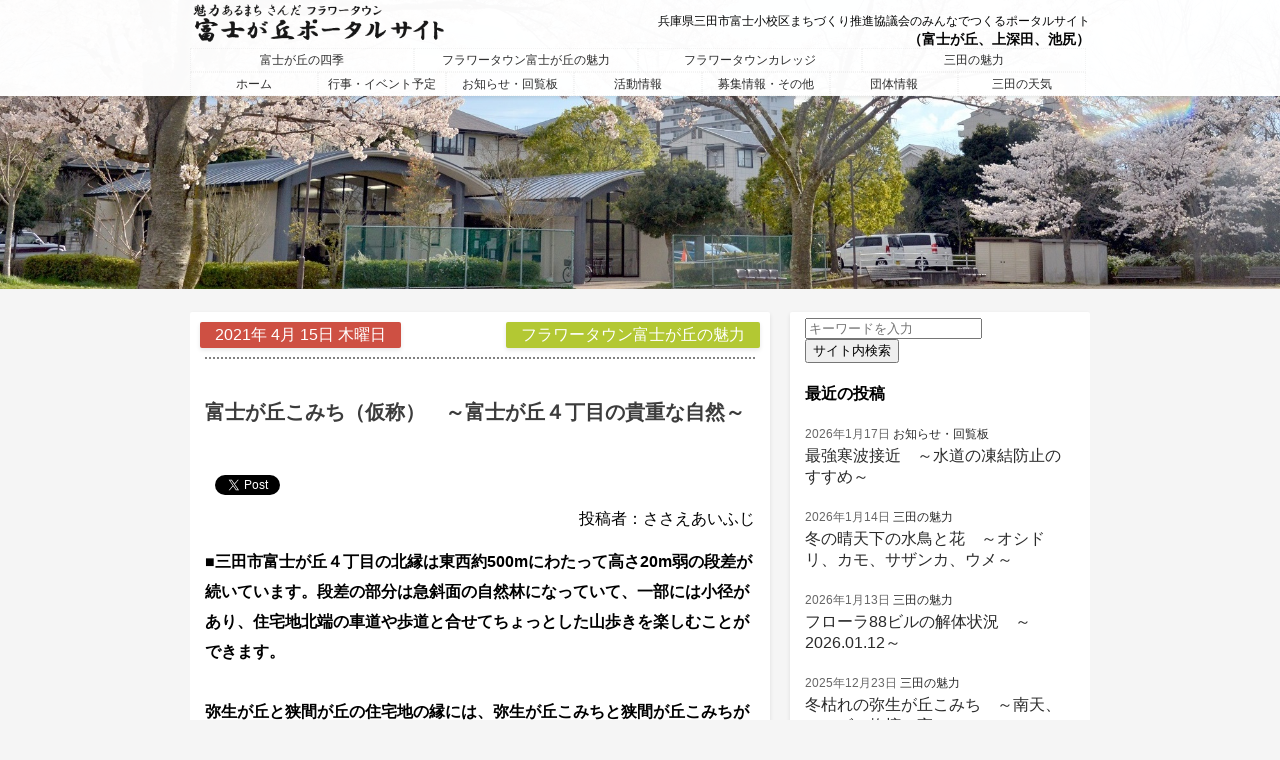

--- FILE ---
content_type: text/html; charset=UTF-8
request_url: https://sanda-fujigaoka.com/2021/04/15/15538
body_size: 8685
content:
<!DOCTYPE html>

<head>
	<meta charset="UTF-8">
	<meta name="viewport" content="width=device-width,initial-scale=1.0,minimum-scale=1.0,maximum-scale=1.0,user-scalable=no">
<title>富士が丘ポータルサイト</title>
	<meta content="富士が丘ポータルサイト" name="title">
<meta content="兵庫県三田市富士小校区まちづくり推進協議会のみんなでつくるポータルサイト。富士が丘の人たちみんなで富士が丘の情報と魅力を発信していきます。" name="description">
	<meta name="keywords" content="富士が丘,三田,富士が丘ポータルサイト" />
	<link rel="pingback" href="https://sanda-fujigaoka.com/xmlrpc.php">
	<link rel="stylesheet" href="https://sanda-fujigaoka.com/wp-content/themes/fujigaoka202103/style.css?210120" media="all">
	<meta name='robots' content='max-image-preview:large' />
<link rel='dns-prefetch' href='//www.googletagmanager.com' />
<link rel='dns-prefetch' href='//s.w.org' />
		<script type="text/javascript">
			window._wpemojiSettings = {"baseUrl":"https:\/\/s.w.org\/images\/core\/emoji\/13.0.1\/72x72\/","ext":".png","svgUrl":"https:\/\/s.w.org\/images\/core\/emoji\/13.0.1\/svg\/","svgExt":".svg","source":{"concatemoji":"https:\/\/sanda-fujigaoka.com\/wp-includes\/js\/wp-emoji-release.min.js?ver=5.7"}};
			!function(e,a,t){var n,r,o,i=a.createElement("canvas"),p=i.getContext&&i.getContext("2d");function s(e,t){var a=String.fromCharCode;p.clearRect(0,0,i.width,i.height),p.fillText(a.apply(this,e),0,0);e=i.toDataURL();return p.clearRect(0,0,i.width,i.height),p.fillText(a.apply(this,t),0,0),e===i.toDataURL()}function c(e){var t=a.createElement("script");t.src=e,t.defer=t.type="text/javascript",a.getElementsByTagName("head")[0].appendChild(t)}for(o=Array("flag","emoji"),t.supports={everything:!0,everythingExceptFlag:!0},r=0;r<o.length;r++)t.supports[o[r]]=function(e){if(!p||!p.fillText)return!1;switch(p.textBaseline="top",p.font="600 32px Arial",e){case"flag":return s([127987,65039,8205,9895,65039],[127987,65039,8203,9895,65039])?!1:!s([55356,56826,55356,56819],[55356,56826,8203,55356,56819])&&!s([55356,57332,56128,56423,56128,56418,56128,56421,56128,56430,56128,56423,56128,56447],[55356,57332,8203,56128,56423,8203,56128,56418,8203,56128,56421,8203,56128,56430,8203,56128,56423,8203,56128,56447]);case"emoji":return!s([55357,56424,8205,55356,57212],[55357,56424,8203,55356,57212])}return!1}(o[r]),t.supports.everything=t.supports.everything&&t.supports[o[r]],"flag"!==o[r]&&(t.supports.everythingExceptFlag=t.supports.everythingExceptFlag&&t.supports[o[r]]);t.supports.everythingExceptFlag=t.supports.everythingExceptFlag&&!t.supports.flag,t.DOMReady=!1,t.readyCallback=function(){t.DOMReady=!0},t.supports.everything||(n=function(){t.readyCallback()},a.addEventListener?(a.addEventListener("DOMContentLoaded",n,!1),e.addEventListener("load",n,!1)):(e.attachEvent("onload",n),a.attachEvent("onreadystatechange",function(){"complete"===a.readyState&&t.readyCallback()})),(n=t.source||{}).concatemoji?c(n.concatemoji):n.wpemoji&&n.twemoji&&(c(n.twemoji),c(n.wpemoji)))}(window,document,window._wpemojiSettings);
		</script>
		<style type="text/css">
img.wp-smiley,
img.emoji {
	display: inline !important;
	border: none !important;
	box-shadow: none !important;
	height: 1em !important;
	width: 1em !important;
	margin: 0 .07em !important;
	vertical-align: -0.1em !important;
	background: none !important;
	padding: 0 !important;
}
</style>
	<link rel='stylesheet' id='wp-block-library-css'  href='https://sanda-fujigaoka.com/wp-includes/css/dist/block-library/style.min.css?ver=5.7' type='text/css' media='all' />
<link rel='stylesheet' id='events-manager-css'  href='https://sanda-fujigaoka.com/wp-content/plugins/events-manager/includes/css/events-manager.min.css?ver=6.4.9' type='text/css' media='all' />
<style id='events-manager-inline-css' type='text/css'>
body .em { --font-family : inherit; --font-weight : inherit; --font-size : 1em; --line-height : inherit; }
</style>
<script type='text/javascript' src='https://sanda-fujigaoka.com/wp-includes/js/jquery/jquery.min.js?ver=3.5.1' id='jquery-core-js'></script>
<script type='text/javascript' src='https://sanda-fujigaoka.com/wp-includes/js/jquery/jquery-migrate.min.js?ver=3.3.2' id='jquery-migrate-js'></script>
<script type='text/javascript' src='https://sanda-fujigaoka.com/wp-includes/js/jquery/ui/core.min.js?ver=1.12.1' id='jquery-ui-core-js'></script>
<script type='text/javascript' src='https://sanda-fujigaoka.com/wp-includes/js/jquery/ui/mouse.min.js?ver=1.12.1' id='jquery-ui-mouse-js'></script>
<script type='text/javascript' src='https://sanda-fujigaoka.com/wp-includes/js/jquery/ui/sortable.min.js?ver=1.12.1' id='jquery-ui-sortable-js'></script>
<script type='text/javascript' src='https://sanda-fujigaoka.com/wp-includes/js/jquery/ui/datepicker.min.js?ver=1.12.1' id='jquery-ui-datepicker-js'></script>
<script type='text/javascript' id='jquery-ui-datepicker-js-after'>
jQuery(document).ready(function(jQuery){jQuery.datepicker.setDefaults({"closeText":"\u9589\u3058\u308b","currentText":"Today","monthNames":["1\u6708","2\u6708","3\u6708","4\u6708","5\u6708","6\u6708","7\u6708","8\u6708","9\u6708","10\u6708","11\u6708","12\u6708"],"monthNamesShort":["Jan","Feb","Mar","Apr","May","Jun","Jul","Aug","Sep","Oct","Nov","Dec"],"nextText":"\u6b21\u30da\u30fc\u30b8\u3078","prevText":"Previous","dayNames":["\u65e5\u66dc\u65e5","\u6708\u66dc\u65e5","\u706b\u66dc\u65e5","\u6c34\u66dc\u65e5","\u6728\u66dc\u65e5","\u91d1\u66dc\u65e5","\u571f\u66dc\u65e5"],"dayNamesShort":["\u65e5","\u6708","\u706b","\u6c34","\u6728","\u91d1","\u571f"],"dayNamesMin":["S","M","T","W","T","F","S"],"dateFormat":"yy\u5e74mm\u6708d\u65e5","firstDay":1,"isRTL":false});});
</script>
<script type='text/javascript' src='https://sanda-fujigaoka.com/wp-includes/js/jquery/ui/resizable.min.js?ver=1.12.1' id='jquery-ui-resizable-js'></script>
<script type='text/javascript' src='https://sanda-fujigaoka.com/wp-includes/js/jquery/ui/draggable.min.js?ver=1.12.1' id='jquery-ui-draggable-js'></script>
<script type='text/javascript' src='https://sanda-fujigaoka.com/wp-includes/js/jquery/ui/controlgroup.min.js?ver=1.12.1' id='jquery-ui-controlgroup-js'></script>
<script type='text/javascript' src='https://sanda-fujigaoka.com/wp-includes/js/jquery/ui/checkboxradio.min.js?ver=1.12.1' id='jquery-ui-checkboxradio-js'></script>
<script type='text/javascript' src='https://sanda-fujigaoka.com/wp-includes/js/jquery/ui/button.min.js?ver=1.12.1' id='jquery-ui-button-js'></script>
<script type='text/javascript' src='https://sanda-fujigaoka.com/wp-includes/js/jquery/ui/dialog.min.js?ver=1.12.1' id='jquery-ui-dialog-js'></script>
<script type='text/javascript' id='events-manager-js-extra'>
/* <![CDATA[ */
var EM = {"ajaxurl":"https:\/\/sanda-fujigaoka.com\/wp-admin\/admin-ajax.php","locationajaxurl":"https:\/\/sanda-fujigaoka.com\/wp-admin\/admin-ajax.php?action=locations_search","firstDay":"1","locale":"ja","dateFormat":"yy-mm-dd","ui_css":"https:\/\/sanda-fujigaoka.com\/wp-content\/plugins\/events-manager\/includes\/css\/jquery-ui\/build.min.css","show24hours":"1","is_ssl":"1","autocomplete_limit":"10","calendar":{"breakpoints":{"small":560,"medium":908,"large":false}},"phone":"","datepicker":{"format":"Y\/m\/d","locale":"ja"},"search":{"breakpoints":{"small":650,"medium":850,"full":false}},"url":"https:\/\/sanda-fujigaoka.com\/wp-content\/plugins\/events-manager","txt_search":"\u691c\u7d22","txt_searching":"\u691c\u7d22\u4e2d...","txt_loading":"\u8aad\u307f\u8fbc\u307f\u4e2d\u2026"};
/* ]]> */
</script>
<script type='text/javascript' src='https://sanda-fujigaoka.com/wp-content/plugins/events-manager/includes/js/events-manager.min.js?ver=6.4.9' id='events-manager-js'></script>
<script type='text/javascript' src='https://sanda-fujigaoka.com/wp-content/plugins/events-manager/includes/external/flatpickr/l10n/ja.min.js?ver=6.4.9' id='em-flatpickr-localization-js'></script>

<!-- Site Kit によって追加された Google タグ（gtag.js）スニペット -->

<!-- Google アナリティクス スニペット (Site Kit が追加) -->
<script type='text/javascript' src='https://www.googletagmanager.com/gtag/js?id=GT-MKPFB96' id='google_gtagjs-js' async></script>
<script type='text/javascript' id='google_gtagjs-js-after'>
window.dataLayer = window.dataLayer || [];function gtag(){dataLayer.push(arguments);}
gtag("set","linker",{"domains":["sanda-fujigaoka.com"]});
gtag("js", new Date());
gtag("set", "developer_id.dZTNiMT", true);
gtag("config", "GT-MKPFB96");
</script>

<!-- Site Kit によって追加された終了 Google タグ（gtag.js）スニペット -->
<link rel="https://api.w.org/" href="https://sanda-fujigaoka.com/wp-json/" /><link rel="alternate" type="application/json" href="https://sanda-fujigaoka.com/wp-json/wp/v2/posts/15538" /><link rel="EditURI" type="application/rsd+xml" title="RSD" href="https://sanda-fujigaoka.com/xmlrpc.php?rsd" />
<link rel="wlwmanifest" type="application/wlwmanifest+xml" href="https://sanda-fujigaoka.com/wp-includes/wlwmanifest.xml" /> 
<meta name="generator" content="WordPress 5.7" />
<link rel="canonical" href="https://sanda-fujigaoka.com/2021/04/15/15538" />
<link rel='shortlink' href='https://sanda-fujigaoka.com/?p=15538' />
<link rel="alternate" type="application/json+oembed" href="https://sanda-fujigaoka.com/wp-json/oembed/1.0/embed?url=https%3A%2F%2Fsanda-fujigaoka.com%2F2021%2F04%2F15%2F15538" />
<link rel="alternate" type="text/xml+oembed" href="https://sanda-fujigaoka.com/wp-json/oembed/1.0/embed?url=https%3A%2F%2Fsanda-fujigaoka.com%2F2021%2F04%2F15%2F15538&#038;format=xml" />
<meta name="generator" content="Site Kit by Google 1.139.0" />
<!-- BEGIN: WP Social Bookmarking Light HEAD --><script>
    (function (d, s, id) {
        var js, fjs = d.getElementsByTagName(s)[0];
        if (d.getElementById(id)) return;
        js = d.createElement(s);
        js.id = id;
        js.src = "//connect.facebook.net/en_US/sdk.js#xfbml=1&version=v2.7";
        fjs.parentNode.insertBefore(js, fjs);
    }(document, 'script', 'facebook-jssdk'));
</script>
<style type="text/css">.wp_social_bookmarking_light{
    border: 0 !important;
    padding: 10px 0 20px 0 !important;
    margin: 0 !important;
}
.wp_social_bookmarking_light div{
    float: left !important;
    border: 0 !important;
    padding: 0 !important;
    margin: 0 5px 0px 0 !important;
    min-height: 30px !important;
    line-height: 18px !important;
    text-indent: 0 !important;
}
.wp_social_bookmarking_light img{
    border: 0 !important;
    padding: 0;
    margin: 0;
    vertical-align: top !important;
}
.wp_social_bookmarking_light_clear{
    clear: both !important;
}
#fb-root{
    display: none;
}
.wsbl_facebook_like iframe{
    max-width: none !important;
}
.wsbl_pinterest a{
    border: 0px !important;
}
</style>
<!-- END: WP Social Bookmarking Light HEAD -->
<link rel="icon" href="https://sanda-fujigaoka.com/wp-content/uploads/2021/06/cropped-lgoo-32x32.png" sizes="32x32" />
<link rel="icon" href="https://sanda-fujigaoka.com/wp-content/uploads/2021/06/cropped-lgoo-192x192.png" sizes="192x192" />
<link rel="apple-touch-icon" href="https://sanda-fujigaoka.com/wp-content/uploads/2021/06/cropped-lgoo-180x180.png" />
<meta name="msapplication-TileImage" content="https://sanda-fujigaoka.com/wp-content/uploads/2021/06/cropped-lgoo-270x270.png" />
	<script>
  (function(i,s,o,g,r,a,m){i['GoogleAnalyticsObject']=r;i[r]=i[r]||function(){
  (i[r].q=i[r].q||[]).push(arguments)},i[r].l=1*new Date();a=s.createElement(o),
  m=s.getElementsByTagName(o)[0];a.async=1;a.src=g;m.parentNode.insertBefore(a,m)
  })(window,document,'script','//www.google-analytics.com/analytics.js','ga');

  ga('create', 'UA-58681135-1', 'auto');
  ga('send', 'pageview');

</script>
</head>

<body>
<div id="fb-root"></div>
<script>(function(d, s, id) {
  var js, fjs = d.getElementsByTagName(s)[0];
  if (d.getElementById(id)) return;
  js = d.createElement(s); js.id = id;
  js.src = "//connect.facebook.net/ja_JP/sdk.js#xfbml=1&version=v2.0";
  fjs.parentNode.insertBefore(js, fjs);
}(document, 'script', 'facebook-jssdk'));</script>


<div id="header_mobile">
 <div class="slidemenu slidemenu-right">
    <div class="slidemenu-header">
    </div>
    <div class="slidemenu-body">
      <ul class="slidemenu-content">
        <li><a class="menu-item" href="https://sanda-fujigaoka.com">ホーム</a></li>
        <li><a class="menu-item" href="https://sanda-fujigaoka.com/miryoku-haru/">富士が丘の四季</a></li>
        <li><a class="menu-item" href="https://sanda-fujigaoka.com/category/fujigaoka-miryoku/">フラワータウン富士が丘の魅力</a></li>
        <li><a class="menu-item" href="https://sanda-fujigaoka.com/category/flowertown-college/">フラワータウンカレッジ</a></li>
        <li><a class="menu-item" href="https://sanda-fujigaoka.com/category/sanda-miryoku/">三田の魅力</a></li>
        <li><a class="menu-item" href="https://sanda-fujigaoka.com/events/">行事・イベント予定</a></li>
        <li><a class="menu-item" href="https://sanda-fujigaoka.com/category/news/">お知らせ・回覧板</a></li>
        <li><a class="menu-item" href="https://sanda-fujigaoka.com/category/action/">活動情報</a></li>
        <li><a class="menu-item" href="https://sanda-fujigaoka.com/category/circle/">団体情報</a></li>
        <li><a class="menu-item" href="https://weathernews.jp/onebox/tenki/hyogo/28219/" target="blank">三田の天気</a></li>
      </ul>
    </div>
  </div>
 <div id="main">
    <header id="header">
<a class="m_logo" href="https://sanda-fujigaoka.com"><img src="https://sanda-fujigaoka.com/wp-content/themes/fujigaoka202103/images/logo.png" width="200px"></a>
      <span class="button menu-button-right">
      </span>
    </header>
 </div>
     <div id="contents">
</div>
</div>


<div id="pc_header"><div id="area">

<a href="https://sanda-fujigaoka.com"><img src="https://sanda-fujigaoka.com/wp-content/themes/fujigaoka202103/images/logo.png" width="260px"></a>
<h2 class="sitediscription">兵庫県三田市富士小校区まちづくり推進協議会のみんなでつくるポータルサイト</h2>
<h3 class="sitediscription_2">（富士が丘、上深田、池尻）</h3>

<div id="pc_nav">
<nav class="nav_miryoku">
	<ul>
	<li><a href="https://sanda-fujigaoka.com/miryoku-haru/">富士が丘の四季</a></li>
	<li><a href="https://sanda-fujigaoka.com/category/fujigaoka-miryoku/">フラワータウン富士が丘の魅力</a></li>
	<li><a href="https://sanda-fujigaoka.com/category/flowertown-college/">フラワータウンカレッジ</a></li>
	<li><a href="https://sanda-fujigaoka.com/category/sanda-miryoku/">三田の魅力</a></li>
	</ul>
</nav>

<nav class="nav_jichikai">
	<ul>
	<li><a href="https://sanda-fujigaoka.com">ホーム</a></li>
	<li><a href="https://sanda-fujigaoka.com/events/">行事・イベント予定</a></li>
	<li><a href="https://sanda-fujigaoka.com/category/news/">お知らせ・回覧板</a></li>
	<li><a href="https://sanda-fujigaoka.com/category/action/">活動情報</a></li>
	<li><a href="https://sanda-fujigaoka.com/category/bosyuu/">募集情報・その他</a></li>
	<li><a href="https://sanda-fujigaoka.com/category/circle/">団体情報</a></li>
	<li><a href="https://weathernews.jp/onebox/tenki/hyogo/28219/" target="blank">三田の天気</a></li>
	</ul>
</nav>
</div>
</div></div>


  <script type="text/javascript" src="https://sanda-fujigaoka.com/wp-content/themes/fujigaoka202103/sp-slidemenu.js"></script>
  <script>
    var menu = SpSlidemenu({
      main : '#main',
      button: '.menu-button-right',
      slidemenu : '.slidemenu-right',
      direction: 'right'
    });
  </script>




<img class="minwidth" src="https://sanda-fujigaoka.com/wp-content/themes/fujigaoka202103/images/topimage.jpg" width="100%">
<div id="area">
	<section class="single_page">
		<div id="single_page_wrapper">
						<div class="single_page_date">
				2021年 4月 15日 木曜日			</div>
			<div class="single_page_categories">
				<a href="https://sanda-fujigaoka.com/category/fujigaoka-miryoku" rel="category tag">フラワータウン富士が丘の魅力</a>			</div>
			<p class="single_page_title">富士が丘こみち（仮称）　～富士が丘４丁目の貴重な自然～</p>
			<div class='wp_social_bookmarking_light'>        <div class="wsbl_facebook_like"><div id="fb-root"></div><fb:like href="https://sanda-fujigaoka.com/2021/04/15/15538" layout="button_count" action="like" width="100" share="false" show_faces="false" ></fb:like></div>        <div class="wsbl_facebook_share"><div id="fb-root"></div><fb:share-button href="https://sanda-fujigaoka.com/2021/04/15/15538" type="button_count" ></fb:share-button></div>        <div class="wsbl_twitter"><a href="https://twitter.com/share" class="twitter-share-button" data-url="https://sanda-fujigaoka.com/2021/04/15/15538" data-text="富士が丘こみち（仮称）　～富士が丘４丁目の貴重な自然～">Tweet</a></div></div>
<br class='wp_social_bookmarking_light_clear' />
			<div class="single_page_author">投稿者：ささえあいふじ</div>
			<div class="single_body"><p><strong>■三田市富士が丘４丁目の北縁は東西約500mにわたって高さ20m弱の段差が続いています。段差の部分は急斜面の自然林になっていて、一部には小径があり、住宅地北端の車道や歩道と合せてちょっとした山歩きを楽しむことができます。</strong></p>
<p>&nbsp;</p>
<p><strong>弥生が丘と狭間が丘の住宅地の縁には、弥生が丘こみちと狭間が丘こみちがあり、それぞれ立派な散歩道になっています。富士が丘こみち（仮称）は距離が短いながらも自然林があって、里山の自然を楽しむことができます。</strong></p>
<p><strong>里山の一部なので、当然ながらヘビやハチに注意が必要ですし、底のしっかりした靴がおすすめです。</strong></p>
<p>&nbsp;</p>
<p>&nbsp;</p>
<p><strong>■参考写真（写真をクリックすると拡大表示できます。2021/04/15撮影）</strong></p>
<p>&nbsp;</p>
<p><strong>①～③北端の高木群（おそらくコナラ）</strong></p>
<p><strong>北端の車道沿いに新緑の高木が並んでいます。</strong></p>
<p><a href="https://sanda-fujigaoka.com/wp-content/uploads/2021/04/1-5.jpg"><img loading="lazy" class="alignnone size-full wp-image-15539" src="https://sanda-fujigaoka.com/wp-content/uploads/2021/04/1-5.jpg" alt="" width="1280" height="960" srcset="https://sanda-fujigaoka.com/wp-content/uploads/2021/04/1-5.jpg 1280w, https://sanda-fujigaoka.com/wp-content/uploads/2021/04/1-5-300x225.jpg 300w, https://sanda-fujigaoka.com/wp-content/uploads/2021/04/1-5-900x675.jpg 900w, https://sanda-fujigaoka.com/wp-content/uploads/2021/04/1-5-768x576.jpg 768w" sizes="(max-width: 1280px) 100vw, 1280px" /></a> <a href="https://sanda-fujigaoka.com/wp-content/uploads/2021/04/2-5.jpg"><img loading="lazy" class="alignnone size-full wp-image-15540" src="https://sanda-fujigaoka.com/wp-content/uploads/2021/04/2-5.jpg" alt="" width="768" height="1024" srcset="https://sanda-fujigaoka.com/wp-content/uploads/2021/04/2-5.jpg 768w, https://sanda-fujigaoka.com/wp-content/uploads/2021/04/2-5-225x300.jpg 225w, https://sanda-fujigaoka.com/wp-content/uploads/2021/04/2-5-675x900.jpg 675w" sizes="(max-width: 768px) 100vw, 768px" /></a> <a href="https://sanda-fujigaoka.com/wp-content/uploads/2021/04/3-4.jpg"><img loading="lazy" class="alignnone size-full wp-image-15541" src="https://sanda-fujigaoka.com/wp-content/uploads/2021/04/3-4.jpg" alt="" width="1280" height="960" srcset="https://sanda-fujigaoka.com/wp-content/uploads/2021/04/3-4.jpg 1280w, https://sanda-fujigaoka.com/wp-content/uploads/2021/04/3-4-300x225.jpg 300w, https://sanda-fujigaoka.com/wp-content/uploads/2021/04/3-4-900x675.jpg 900w, https://sanda-fujigaoka.com/wp-content/uploads/2021/04/3-4-768x576.jpg 768w" sizes="(max-width: 1280px) 100vw, 1280px" /></a></p>
<p>&nbsp;</p>
<p><strong>④ハナズオウ（花蘇芳）</strong></p>
<p><a href="https://sanda-fujigaoka.com/wp-content/uploads/2021/04/4-4.jpg"><img loading="lazy" class="alignnone size-full wp-image-15542" src="https://sanda-fujigaoka.com/wp-content/uploads/2021/04/4-4.jpg" alt="" width="1280" height="960" srcset="https://sanda-fujigaoka.com/wp-content/uploads/2021/04/4-4.jpg 1280w, https://sanda-fujigaoka.com/wp-content/uploads/2021/04/4-4-300x225.jpg 300w, https://sanda-fujigaoka.com/wp-content/uploads/2021/04/4-4-900x675.jpg 900w, https://sanda-fujigaoka.com/wp-content/uploads/2021/04/4-4-768x576.jpg 768w" sizes="(max-width: 1280px) 100vw, 1280px" /></a></p>
<p>&nbsp;</p>
<p><strong>⑤名残のサクラ</strong></p>
<p><a href="https://sanda-fujigaoka.com/wp-content/uploads/2021/04/5-4.jpg"><img loading="lazy" class="alignnone size-full wp-image-15543" src="https://sanda-fujigaoka.com/wp-content/uploads/2021/04/5-4.jpg" alt="" width="1280" height="960" srcset="https://sanda-fujigaoka.com/wp-content/uploads/2021/04/5-4.jpg 1280w, https://sanda-fujigaoka.com/wp-content/uploads/2021/04/5-4-300x225.jpg 300w, https://sanda-fujigaoka.com/wp-content/uploads/2021/04/5-4-900x675.jpg 900w, https://sanda-fujigaoka.com/wp-content/uploads/2021/04/5-4-768x576.jpg 768w" sizes="(max-width: 1280px) 100vw, 1280px" /></a></p>
<p>&nbsp;</p>
<p><strong>⑥サクランボ</strong></p>
<p><a href="https://sanda-fujigaoka.com/wp-content/uploads/2021/04/6-4.jpg"><img loading="lazy" class="alignnone size-full wp-image-15544" src="https://sanda-fujigaoka.com/wp-content/uploads/2021/04/6-4.jpg" alt="" width="1280" height="960" srcset="https://sanda-fujigaoka.com/wp-content/uploads/2021/04/6-4.jpg 1280w, https://sanda-fujigaoka.com/wp-content/uploads/2021/04/6-4-300x225.jpg 300w, https://sanda-fujigaoka.com/wp-content/uploads/2021/04/6-4-900x675.jpg 900w, https://sanda-fujigaoka.com/wp-content/uploads/2021/04/6-4-768x576.jpg 768w" sizes="(max-width: 1280px) 100vw, 1280px" /></a></p>
<p>&nbsp;</p>
<p><strong>⑦北端の歩道</strong></p>
<p><strong>歩道の北側に自然林が続きます。</strong></p>
<p><a href="https://sanda-fujigaoka.com/wp-content/uploads/2021/04/7-4.jpg"><img loading="lazy" class="alignnone size-full wp-image-15545" src="https://sanda-fujigaoka.com/wp-content/uploads/2021/04/7-4.jpg" alt="" width="1280" height="960" srcset="https://sanda-fujigaoka.com/wp-content/uploads/2021/04/7-4.jpg 1280w, https://sanda-fujigaoka.com/wp-content/uploads/2021/04/7-4-300x225.jpg 300w, https://sanda-fujigaoka.com/wp-content/uploads/2021/04/7-4-900x675.jpg 900w, https://sanda-fujigaoka.com/wp-content/uploads/2021/04/7-4-768x576.jpg 768w" sizes="(max-width: 1280px) 100vw, 1280px" /></a></p>
<p>&nbsp;</p>
<p><strong>⑧～⑨ウワミズザクラ（上溝桜）</strong></p>
<p><strong>２枚目は花のクローズアップです。</strong></p>
<p><a href="https://sanda-fujigaoka.com/wp-content/uploads/2021/04/8-4.jpg"><img loading="lazy" class="alignnone size-full wp-image-15546" src="https://sanda-fujigaoka.com/wp-content/uploads/2021/04/8-4.jpg" alt="" width="1280" height="960" srcset="https://sanda-fujigaoka.com/wp-content/uploads/2021/04/8-4.jpg 1280w, https://sanda-fujigaoka.com/wp-content/uploads/2021/04/8-4-300x225.jpg 300w, https://sanda-fujigaoka.com/wp-content/uploads/2021/04/8-4-900x675.jpg 900w, https://sanda-fujigaoka.com/wp-content/uploads/2021/04/8-4-768x576.jpg 768w" sizes="(max-width: 1280px) 100vw, 1280px" /></a> <a href="https://sanda-fujigaoka.com/wp-content/uploads/2021/04/9-4.jpg"><img loading="lazy" class="alignnone size-full wp-image-15547" src="https://sanda-fujigaoka.com/wp-content/uploads/2021/04/9-4.jpg" alt="" width="1280" height="960" srcset="https://sanda-fujigaoka.com/wp-content/uploads/2021/04/9-4.jpg 1280w, https://sanda-fujigaoka.com/wp-content/uploads/2021/04/9-4-300x225.jpg 300w, https://sanda-fujigaoka.com/wp-content/uploads/2021/04/9-4-900x675.jpg 900w, https://sanda-fujigaoka.com/wp-content/uploads/2021/04/9-4-768x576.jpg 768w" sizes="(max-width: 1280px) 100vw, 1280px" /></a></p>
<p>&nbsp;</p>
<p><strong>⑩新緑</strong></p>
<p><a href="https://sanda-fujigaoka.com/wp-content/uploads/2021/04/10-4.jpg"><img loading="lazy" class="alignnone size-full wp-image-15549" src="https://sanda-fujigaoka.com/wp-content/uploads/2021/04/10-4.jpg" alt="" width="1280" height="960" srcset="https://sanda-fujigaoka.com/wp-content/uploads/2021/04/10-4.jpg 1280w, https://sanda-fujigaoka.com/wp-content/uploads/2021/04/10-4-300x225.jpg 300w, https://sanda-fujigaoka.com/wp-content/uploads/2021/04/10-4-900x675.jpg 900w, https://sanda-fujigaoka.com/wp-content/uploads/2021/04/10-4-768x576.jpg 768w" sizes="(max-width: 1280px) 100vw, 1280px" /></a></p>
<p>&nbsp;</p>
<p><strong>⑪池尻へ下る山道</strong></p>
<p><strong>階段沿いに⑫の花が咲いていました。</strong></p>
<p><a href="https://sanda-fujigaoka.com/wp-content/uploads/2021/04/11-4.jpg"><img loading="lazy" class="alignnone size-full wp-image-15550" src="https://sanda-fujigaoka.com/wp-content/uploads/2021/04/11-4.jpg" alt="" width="1280" height="960" srcset="https://sanda-fujigaoka.com/wp-content/uploads/2021/04/11-4.jpg 1280w, https://sanda-fujigaoka.com/wp-content/uploads/2021/04/11-4-300x225.jpg 300w, https://sanda-fujigaoka.com/wp-content/uploads/2021/04/11-4-900x675.jpg 900w, https://sanda-fujigaoka.com/wp-content/uploads/2021/04/11-4-768x576.jpg 768w" sizes="(max-width: 1280px) 100vw, 1280px" /></a></p>
<p>&nbsp;</p>
<p><strong>⑫コバノミツバツツジ（小葉三葉躑躅）</strong></p>
<p><a href="https://sanda-fujigaoka.com/wp-content/uploads/2021/04/12-4.jpg"><img loading="lazy" class="alignnone size-full wp-image-15551" src="https://sanda-fujigaoka.com/wp-content/uploads/2021/04/12-4.jpg" alt="" width="1280" height="960" srcset="https://sanda-fujigaoka.com/wp-content/uploads/2021/04/12-4.jpg 1280w, https://sanda-fujigaoka.com/wp-content/uploads/2021/04/12-4-300x225.jpg 300w, https://sanda-fujigaoka.com/wp-content/uploads/2021/04/12-4-900x675.jpg 900w, https://sanda-fujigaoka.com/wp-content/uploads/2021/04/12-4-768x576.jpg 768w" sizes="(max-width: 1280px) 100vw, 1280px" /></a></p>
<p>&nbsp;</p>
<p><strong>⑬杉木立</strong></p>
<p><a href="https://sanda-fujigaoka.com/wp-content/uploads/2021/04/13-4.jpg"><img loading="lazy" class="alignnone size-full wp-image-15552" src="https://sanda-fujigaoka.com/wp-content/uploads/2021/04/13-4.jpg" alt="" width="1280" height="960" srcset="https://sanda-fujigaoka.com/wp-content/uploads/2021/04/13-4.jpg 1280w, https://sanda-fujigaoka.com/wp-content/uploads/2021/04/13-4-300x225.jpg 300w, https://sanda-fujigaoka.com/wp-content/uploads/2021/04/13-4-900x675.jpg 900w, https://sanda-fujigaoka.com/wp-content/uploads/2021/04/13-4-768x576.jpg 768w" sizes="(max-width: 1280px) 100vw, 1280px" /></a></p>
<p>&nbsp;</p>
<p><strong>⑭コナラ（小楢）</strong></p>
<p><a href="https://sanda-fujigaoka.com/wp-content/uploads/2021/04/14-4.jpg"><img loading="lazy" class="alignnone size-full wp-image-15553" src="https://sanda-fujigaoka.com/wp-content/uploads/2021/04/14-4.jpg" alt="" width="1280" height="960" srcset="https://sanda-fujigaoka.com/wp-content/uploads/2021/04/14-4.jpg 1280w, https://sanda-fujigaoka.com/wp-content/uploads/2021/04/14-4-300x225.jpg 300w, https://sanda-fujigaoka.com/wp-content/uploads/2021/04/14-4-900x675.jpg 900w, https://sanda-fujigaoka.com/wp-content/uploads/2021/04/14-4-768x576.jpg 768w" sizes="(max-width: 1280px) 100vw, 1280px" /></a></p>
<p>&nbsp;</p>
<p><strong>⑮マルバアオダモ（丸葉青だも）</strong></p>
<p><strong>白い花なので遠くからだと見つけにくいです。</strong></p>
<p><a href="https://sanda-fujigaoka.com/wp-content/uploads/2021/04/15-4.jpg"><img loading="lazy" class="alignnone size-full wp-image-15554" src="https://sanda-fujigaoka.com/wp-content/uploads/2021/04/15-4.jpg" alt="" width="1280" height="960" srcset="https://sanda-fujigaoka.com/wp-content/uploads/2021/04/15-4.jpg 1280w, https://sanda-fujigaoka.com/wp-content/uploads/2021/04/15-4-300x225.jpg 300w, https://sanda-fujigaoka.com/wp-content/uploads/2021/04/15-4-900x675.jpg 900w, https://sanda-fujigaoka.com/wp-content/uploads/2021/04/15-4-768x576.jpg 768w" sizes="(max-width: 1280px) 100vw, 1280px" /></a></p>
<p>&nbsp;</p>
<p><strong>⑯コバノガマズミ（小葉蒲染）</strong></p>
<p><a href="https://sanda-fujigaoka.com/wp-content/uploads/2021/04/16-4.jpg"><img loading="lazy" class="alignnone size-full wp-image-15555" src="https://sanda-fujigaoka.com/wp-content/uploads/2021/04/16-4.jpg" alt="" width="1280" height="960" srcset="https://sanda-fujigaoka.com/wp-content/uploads/2021/04/16-4.jpg 1280w, https://sanda-fujigaoka.com/wp-content/uploads/2021/04/16-4-300x225.jpg 300w, https://sanda-fujigaoka.com/wp-content/uploads/2021/04/16-4-900x675.jpg 900w, https://sanda-fujigaoka.com/wp-content/uploads/2021/04/16-4-768x576.jpg 768w" sizes="(max-width: 1280px) 100vw, 1280px" /></a></p>
<p>&nbsp;</p>
<p><strong>⑰ウワミズザクラ</strong></p>
<p><strong>付近一帯に数本のウワミズザクラが咲いていました。実際に歩いてみて、その多さに驚きました。</strong></p>
<p><a href="https://sanda-fujigaoka.com/wp-content/uploads/2021/04/17-4.jpg"><img loading="lazy" class="alignnone size-full wp-image-15556" src="https://sanda-fujigaoka.com/wp-content/uploads/2021/04/17-4.jpg" alt="" width="1280" height="960" srcset="https://sanda-fujigaoka.com/wp-content/uploads/2021/04/17-4.jpg 1280w, https://sanda-fujigaoka.com/wp-content/uploads/2021/04/17-4-300x225.jpg 300w, https://sanda-fujigaoka.com/wp-content/uploads/2021/04/17-4-900x675.jpg 900w, https://sanda-fujigaoka.com/wp-content/uploads/2021/04/17-4-768x576.jpg 768w" sizes="(max-width: 1280px) 100vw, 1280px" /></a></p>
<p>&nbsp;</p>
<p><strong>⑱新緑</strong></p>
<p><a href="https://sanda-fujigaoka.com/wp-content/uploads/2021/04/18-4.jpg"><img loading="lazy" class="alignnone size-full wp-image-15557" src="https://sanda-fujigaoka.com/wp-content/uploads/2021/04/18-4.jpg" alt="" width="1280" height="960" srcset="https://sanda-fujigaoka.com/wp-content/uploads/2021/04/18-4.jpg 1280w, https://sanda-fujigaoka.com/wp-content/uploads/2021/04/18-4-300x225.jpg 300w, https://sanda-fujigaoka.com/wp-content/uploads/2021/04/18-4-900x675.jpg 900w, https://sanda-fujigaoka.com/wp-content/uploads/2021/04/18-4-768x576.jpg 768w" sizes="(max-width: 1280px) 100vw, 1280px" /></a></p>
<p>&nbsp;</p>
<p><strong>⑲スズメ（雀）</strong></p>
<p><strong>近くでウグイスがしきりに鳴いていましたが、姿は見えませんでした。周辺は野鳥が多いです。</strong></p>
<p><a href="https://sanda-fujigaoka.com/wp-content/uploads/2021/04/19-4.jpg"><img loading="lazy" class="alignnone size-full wp-image-15558" src="https://sanda-fujigaoka.com/wp-content/uploads/2021/04/19-4.jpg" alt="" width="1280" height="960" srcset="https://sanda-fujigaoka.com/wp-content/uploads/2021/04/19-4.jpg 1280w, https://sanda-fujigaoka.com/wp-content/uploads/2021/04/19-4-300x225.jpg 300w, https://sanda-fujigaoka.com/wp-content/uploads/2021/04/19-4-900x675.jpg 900w, https://sanda-fujigaoka.com/wp-content/uploads/2021/04/19-4-768x576.jpg 768w" sizes="(max-width: 1280px) 100vw, 1280px" /></a></p>
<p>&nbsp;</p>
<p><strong>⑳ヤマブキ（山吹）</strong></p>
<p><a href="https://sanda-fujigaoka.com/wp-content/uploads/2021/04/20-4.jpg"><img loading="lazy" class="alignnone size-full wp-image-15559" src="https://sanda-fujigaoka.com/wp-content/uploads/2021/04/20-4.jpg" alt="" width="1280" height="960" srcset="https://sanda-fujigaoka.com/wp-content/uploads/2021/04/20-4.jpg 1280w, https://sanda-fujigaoka.com/wp-content/uploads/2021/04/20-4-300x225.jpg 300w, https://sanda-fujigaoka.com/wp-content/uploads/2021/04/20-4-900x675.jpg 900w, https://sanda-fujigaoka.com/wp-content/uploads/2021/04/20-4-768x576.jpg 768w" sizes="(max-width: 1280px) 100vw, 1280px" /></a></p>
<p>&nbsp;</p>
<p><strong>㉑ヤエザクラ（八重桜）</strong></p>
<p><a href="https://sanda-fujigaoka.com/wp-content/uploads/2021/04/21-3.jpg"><img loading="lazy" class="alignnone size-full wp-image-15560" src="https://sanda-fujigaoka.com/wp-content/uploads/2021/04/21-3.jpg" alt="" width="1280" height="960" srcset="https://sanda-fujigaoka.com/wp-content/uploads/2021/04/21-3.jpg 1280w, https://sanda-fujigaoka.com/wp-content/uploads/2021/04/21-3-300x225.jpg 300w, https://sanda-fujigaoka.com/wp-content/uploads/2021/04/21-3-900x675.jpg 900w, https://sanda-fujigaoka.com/wp-content/uploads/2021/04/21-3-768x576.jpg 768w" sizes="(max-width: 1280px) 100vw, 1280px" /></a></p>
<p>&nbsp;</p>
<p><strong>㉒羽束山（右）と宰相ヶ岳（左）</strong></p>
<p><strong>中央に三田幹線・神鉄公園都市線の高架橋が見えています。</strong></p>
<p><a href="https://sanda-fujigaoka.com/wp-content/uploads/2021/04/22-3.jpg"><img loading="lazy" class="alignnone size-full wp-image-15561" src="https://sanda-fujigaoka.com/wp-content/uploads/2021/04/22-3.jpg" alt="" width="1280" height="960" srcset="https://sanda-fujigaoka.com/wp-content/uploads/2021/04/22-3.jpg 1280w, https://sanda-fujigaoka.com/wp-content/uploads/2021/04/22-3-300x225.jpg 300w, https://sanda-fujigaoka.com/wp-content/uploads/2021/04/22-3-900x675.jpg 900w, https://sanda-fujigaoka.com/wp-content/uploads/2021/04/22-3-768x576.jpg 768w" sizes="(max-width: 1280px) 100vw, 1280px" /></a></p>
<p>&nbsp;</p>
<p><strong>㉓新緑</strong></p>
<p><a href="https://sanda-fujigaoka.com/wp-content/uploads/2021/04/23-3.jpg"><img loading="lazy" class="alignnone size-full wp-image-15562" src="https://sanda-fujigaoka.com/wp-content/uploads/2021/04/23-3.jpg" alt="" width="1280" height="960" srcset="https://sanda-fujigaoka.com/wp-content/uploads/2021/04/23-3.jpg 1280w, https://sanda-fujigaoka.com/wp-content/uploads/2021/04/23-3-300x225.jpg 300w, https://sanda-fujigaoka.com/wp-content/uploads/2021/04/23-3-900x675.jpg 900w, https://sanda-fujigaoka.com/wp-content/uploads/2021/04/23-3-768x576.jpg 768w" sizes="(max-width: 1280px) 100vw, 1280px" /></a></p>
<p>&nbsp;</p>
<p><strong>㉔鬱蒼たる自然林</strong></p>
<p><a href="https://sanda-fujigaoka.com/wp-content/uploads/2021/04/24-3.jpg"><img loading="lazy" class="alignnone size-full wp-image-15563" src="https://sanda-fujigaoka.com/wp-content/uploads/2021/04/24-3.jpg" alt="" width="1280" height="960" srcset="https://sanda-fujigaoka.com/wp-content/uploads/2021/04/24-3.jpg 1280w, https://sanda-fujigaoka.com/wp-content/uploads/2021/04/24-3-300x225.jpg 300w, https://sanda-fujigaoka.com/wp-content/uploads/2021/04/24-3-900x675.jpg 900w, https://sanda-fujigaoka.com/wp-content/uploads/2021/04/24-3-768x576.jpg 768w" sizes="(max-width: 1280px) 100vw, 1280px" /></a></p>
<p>&nbsp;</p>
<p><strong>＝以上＝</strong></p>
</div>
					</div>
	</section>
	<div id="sidebar">
<div id="sidebar_wrapper">

<form id="form" action="https://sanda-fujigaoka.com" method="get">
    <input id="s-box" name="s" type="text" placeholder="キーワードを入力"/>
    <button type="submit" id="s-btn-area"><div id="s-btn">サイト内検索</div></button>
</form>
<p class="sidebar_new">最近の投稿</p>

<ul>
    <li>
  	<div class="sidebar_date">
		2026年1月17日		  	  
		<a href="https://sanda-fujigaoka.com/category/news" rel="category tag">お知らせ・回覧板</a>	</div>
<a href="https://sanda-fujigaoka.com/2026/01/17/28605">最強寒波接近　～水道の凍結防止のすすめ～</a>

  </li>
    <li>
  	<div class="sidebar_date">
		2026年1月14日		  	  
		<a href="https://sanda-fujigaoka.com/category/sanda-miryoku" rel="category tag">三田の魅力</a>	</div>
<a href="https://sanda-fujigaoka.com/2026/01/14/28577">冬の晴天下の水鳥と花　～オシドリ、カモ、サザンカ、ウメ～</a>

  </li>
    <li>
  	<div class="sidebar_date">
		2026年1月13日		  	  
		<a href="https://sanda-fujigaoka.com/category/sanda-miryoku" rel="category tag">三田の魅力</a>	</div>
<a href="https://sanda-fujigaoka.com/2026/01/13/28564">フローラ88ビルの解体状況　～2026.01.12～</a>

  </li>
    <li>
  	<div class="sidebar_date">
		2025年12月23日		  	  
		<a href="https://sanda-fujigaoka.com/category/sanda-miryoku" rel="category tag">三田の魅力</a>	</div>
<a href="https://sanda-fujigaoka.com/2025/12/23/28534">冬枯れの弥生が丘こみち　～南天、ソヨゴ、栴檀の実～</a>

  </li>
    <li>
  	<div class="sidebar_date">
		2025年12月19日		  	  
		<a href="https://sanda-fujigaoka.com/category/news" rel="category tag">お知らせ・回覧板</a>	</div>
<a href="https://sanda-fujigaoka.com/2025/12/19/28515">三田市・市指定ごみ袋（家庭用）がない場合のごみ出しについて</a>

  </li>
    <li>
  	<div class="sidebar_date">
		2025年12月10日		  	  
		<a href="https://sanda-fujigaoka.com/category/news" rel="category tag">お知らせ・回覧板</a>	</div>
<a href="https://sanda-fujigaoka.com/2025/12/10/28489">ふれあい初笑い寄席のご案内</a>

  </li>
    <li>
  	<div class="sidebar_date">
		2025年12月8日		  	  
		<a href="https://sanda-fujigaoka.com/category/sanda-miryoku" rel="category tag">三田の魅力</a>	</div>
<a href="https://sanda-fujigaoka.com/2025/12/08/28471">青空に浮かぶ紅白の玉　～南京櫨と山茱萸の実～</a>

  </li>
    <li>
  	<div class="sidebar_date">
		2025年12月8日		  	  
		<a href="https://sanda-fujigaoka.com/category/sanda-miryoku" rel="category tag">三田の魅力</a>	</div>
<a href="https://sanda-fujigaoka.com/2025/12/08/28453">フローラ88ビルの解体状況　～2025.12.07現在～</a>

  </li>
    <li>
  	<div class="sidebar_date">
		2025年12月5日		  	  
		<a href="https://sanda-fujigaoka.com/category/sanda-miryoku" rel="category tag">三田の魅力</a>	</div>
<a href="https://sanda-fujigaoka.com/2025/12/05/28427">三田市・深田公園と車池公園の黄葉</a>

  </li>
    <li>
  	<div class="sidebar_date">
		2025年12月3日		  	  
		<a href="https://sanda-fujigaoka.com/category/news" rel="category tag">お知らせ・回覧板</a>	</div>
<a href="https://sanda-fujigaoka.com/2025/12/03/28420">富士小校区の皆様へのお知らせ　～アンケート回答期限・延長～</a>

  </li>
    </ul>
		<a class="side_more" href="https://sanda-fujigaoka.com/articles">もっと見る</a>

</div>
</div>	<div id="pageNav">
		<div class="single_next"><a href="https://sanda-fujigaoka.com/2021/03/31/15356" rel="prev"><<古い記事へ</a></div>
		<div class="single_prev"><a href="https://sanda-fujigaoka.com/2021/04/25/15585" rel="next">新しい記事へ>></a></div>
	</div>
</div>
<footer>

<div id="area">
	<div class="fb-like" data-href="https://sanda-fujigaoka.com/" data-layout="standard" data-action="like" data-show-faces="true" data-share="true"></div>

	<div id="footer-banar">
		<a href="http://www.city.sanda.lg.jp/" target="blank"><img src="https://sanda-fujigaoka.com/wp-content/themes/fujigaoka202103/images/sanda-city.gif"></a>
		<a href="http://www.sanda-shakyo.or.jp/" target="blank"><img src="https://sanda-fujigaoka.com/wp-content/themes/fujigaoka202103/images/syakyou.gif"></a>
		<br>
		<a href="http://www.minatogakuen.ed.jp/fuji/index.html" target="blank"><img src="https://sanda-fujigaoka.com/wp-content/themes/fujigaoka202103/images/hujiyouti.png" width="200px"></a>
		<a href="http://www.city.sanda.lg.jp/kosodate/kyouiku/shougakkou/fuji/index.html" target="blank"><img src="https://sanda-fujigaoka.com/wp-content/themes/fujigaoka202103/images/hujisyou.png" width="200px"></a>
		<a href="http://www.city.sanda.lg.jp/kosodate/kyouiku/chuugakkou/fuji/" target="blank"><img src="https://sanda-fujigaoka.com/wp-content/themes/fujigaoka202103/images/hujichu.png" width="200px"></a>
<br>
<a href="http://www.city.sanda.lg.jp/kosodate/kyouiku/tokubetsusien/himawari/index.html" target="blank"><img src="http://sanda-fujigaoka.com/wp-content/uploads/2017/08/fujigaoka-b-himawari.png" width="300px"></a>

	</div>


	<small>&copy; 2015 <a href="https://sanda-fujigaoka.com/2014/09/29/335">富士が丘魅力あるまちづくりサークル</a></small>
</div>
</footer>


<!-- BEGIN: WP Social Bookmarking Light FOOTER -->    <script>!function(d,s,id){var js,fjs=d.getElementsByTagName(s)[0],p=/^http:/.test(d.location)?'http':'https';if(!d.getElementById(id)){js=d.createElement(s);js.id=id;js.src=p+'://platform.twitter.com/widgets.js';fjs.parentNode.insertBefore(js,fjs);}}(document, 'script', 'twitter-wjs');</script><!-- END: WP Social Bookmarking Light FOOTER -->
<script type='text/javascript' src='https://sanda-fujigaoka.com/wp-includes/js/wp-embed.min.js?ver=5.7' id='wp-embed-js'></script>

</body>
</html>